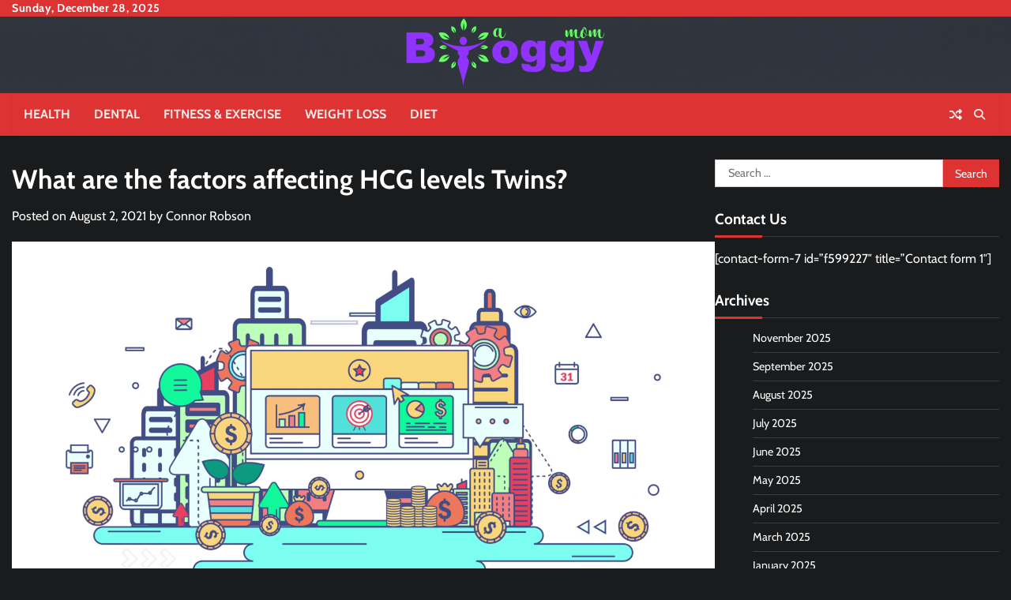

--- FILE ---
content_type: text/html; charset=UTF-8
request_url: https://www.abloggymom.com/what-are-the-factors-affecting-hcg-levels-twins/
body_size: 10971
content:
<!doctype html>
<html lang="en-US">
<head>
	<meta charset="UTF-8">
	<meta name="viewport" content="width=device-width, initial-scale=1">
	<link rel="profile" href="https://gmpg.org/xfn/11">
		<meta property="og:image" content="https://www.abloggymom.com/wp-content/uploads/2024/06/Tech3.png">

	<title>What are the factors affecting HCG levels Twins? &#8211; A Bloggy Mom</title>
<meta name='robots' content='max-image-preview:large' />
	<style>img:is([sizes="auto" i], [sizes^="auto," i]) { contain-intrinsic-size: 3000px 1500px }</style>
	<link rel="alternate" type="application/rss+xml" title="A Bloggy Mom &raquo; Feed" href="https://www.abloggymom.com/feed/" />
<link rel="alternate" type="application/rss+xml" title="A Bloggy Mom &raquo; Comments Feed" href="https://www.abloggymom.com/comments/feed/" />
<script>
window._wpemojiSettings = {"baseUrl":"https:\/\/s.w.org\/images\/core\/emoji\/16.0.1\/72x72\/","ext":".png","svgUrl":"https:\/\/s.w.org\/images\/core\/emoji\/16.0.1\/svg\/","svgExt":".svg","source":{"concatemoji":"https:\/\/www.abloggymom.com\/wp-includes\/js\/wp-emoji-release.min.js?ver=6.8.3"}};
/*! This file is auto-generated */
!function(s,n){var o,i,e;function c(e){try{var t={supportTests:e,timestamp:(new Date).valueOf()};sessionStorage.setItem(o,JSON.stringify(t))}catch(e){}}function p(e,t,n){e.clearRect(0,0,e.canvas.width,e.canvas.height),e.fillText(t,0,0);var t=new Uint32Array(e.getImageData(0,0,e.canvas.width,e.canvas.height).data),a=(e.clearRect(0,0,e.canvas.width,e.canvas.height),e.fillText(n,0,0),new Uint32Array(e.getImageData(0,0,e.canvas.width,e.canvas.height).data));return t.every(function(e,t){return e===a[t]})}function u(e,t){e.clearRect(0,0,e.canvas.width,e.canvas.height),e.fillText(t,0,0);for(var n=e.getImageData(16,16,1,1),a=0;a<n.data.length;a++)if(0!==n.data[a])return!1;return!0}function f(e,t,n,a){switch(t){case"flag":return n(e,"\ud83c\udff3\ufe0f\u200d\u26a7\ufe0f","\ud83c\udff3\ufe0f\u200b\u26a7\ufe0f")?!1:!n(e,"\ud83c\udde8\ud83c\uddf6","\ud83c\udde8\u200b\ud83c\uddf6")&&!n(e,"\ud83c\udff4\udb40\udc67\udb40\udc62\udb40\udc65\udb40\udc6e\udb40\udc67\udb40\udc7f","\ud83c\udff4\u200b\udb40\udc67\u200b\udb40\udc62\u200b\udb40\udc65\u200b\udb40\udc6e\u200b\udb40\udc67\u200b\udb40\udc7f");case"emoji":return!a(e,"\ud83e\udedf")}return!1}function g(e,t,n,a){var r="undefined"!=typeof WorkerGlobalScope&&self instanceof WorkerGlobalScope?new OffscreenCanvas(300,150):s.createElement("canvas"),o=r.getContext("2d",{willReadFrequently:!0}),i=(o.textBaseline="top",o.font="600 32px Arial",{});return e.forEach(function(e){i[e]=t(o,e,n,a)}),i}function t(e){var t=s.createElement("script");t.src=e,t.defer=!0,s.head.appendChild(t)}"undefined"!=typeof Promise&&(o="wpEmojiSettingsSupports",i=["flag","emoji"],n.supports={everything:!0,everythingExceptFlag:!0},e=new Promise(function(e){s.addEventListener("DOMContentLoaded",e,{once:!0})}),new Promise(function(t){var n=function(){try{var e=JSON.parse(sessionStorage.getItem(o));if("object"==typeof e&&"number"==typeof e.timestamp&&(new Date).valueOf()<e.timestamp+604800&&"object"==typeof e.supportTests)return e.supportTests}catch(e){}return null}();if(!n){if("undefined"!=typeof Worker&&"undefined"!=typeof OffscreenCanvas&&"undefined"!=typeof URL&&URL.createObjectURL&&"undefined"!=typeof Blob)try{var e="postMessage("+g.toString()+"("+[JSON.stringify(i),f.toString(),p.toString(),u.toString()].join(",")+"));",a=new Blob([e],{type:"text/javascript"}),r=new Worker(URL.createObjectURL(a),{name:"wpTestEmojiSupports"});return void(r.onmessage=function(e){c(n=e.data),r.terminate(),t(n)})}catch(e){}c(n=g(i,f,p,u))}t(n)}).then(function(e){for(var t in e)n.supports[t]=e[t],n.supports.everything=n.supports.everything&&n.supports[t],"flag"!==t&&(n.supports.everythingExceptFlag=n.supports.everythingExceptFlag&&n.supports[t]);n.supports.everythingExceptFlag=n.supports.everythingExceptFlag&&!n.supports.flag,n.DOMReady=!1,n.readyCallback=function(){n.DOMReady=!0}}).then(function(){return e}).then(function(){var e;n.supports.everything||(n.readyCallback(),(e=n.source||{}).concatemoji?t(e.concatemoji):e.wpemoji&&e.twemoji&&(t(e.twemoji),t(e.wpemoji)))}))}((window,document),window._wpemojiSettings);
</script>
<style id='wp-emoji-styles-inline-css'>

	img.wp-smiley, img.emoji {
		display: inline !important;
		border: none !important;
		box-shadow: none !important;
		height: 1em !important;
		width: 1em !important;
		margin: 0 0.07em !important;
		vertical-align: -0.1em !important;
		background: none !important;
		padding: 0 !important;
	}
</style>
<link rel='stylesheet' id='wp-block-library-css' href='https://www.abloggymom.com/wp-includes/css/dist/block-library/style.min.css?ver=6.8.3' media='all' />
<style id='wp-block-library-theme-inline-css'>
.wp-block-audio :where(figcaption){color:#555;font-size:13px;text-align:center}.is-dark-theme .wp-block-audio :where(figcaption){color:#ffffffa6}.wp-block-audio{margin:0 0 1em}.wp-block-code{border:1px solid #ccc;border-radius:4px;font-family:Menlo,Consolas,monaco,monospace;padding:.8em 1em}.wp-block-embed :where(figcaption){color:#555;font-size:13px;text-align:center}.is-dark-theme .wp-block-embed :where(figcaption){color:#ffffffa6}.wp-block-embed{margin:0 0 1em}.blocks-gallery-caption{color:#555;font-size:13px;text-align:center}.is-dark-theme .blocks-gallery-caption{color:#ffffffa6}:root :where(.wp-block-image figcaption){color:#555;font-size:13px;text-align:center}.is-dark-theme :root :where(.wp-block-image figcaption){color:#ffffffa6}.wp-block-image{margin:0 0 1em}.wp-block-pullquote{border-bottom:4px solid;border-top:4px solid;color:currentColor;margin-bottom:1.75em}.wp-block-pullquote cite,.wp-block-pullquote footer,.wp-block-pullquote__citation{color:currentColor;font-size:.8125em;font-style:normal;text-transform:uppercase}.wp-block-quote{border-left:.25em solid;margin:0 0 1.75em;padding-left:1em}.wp-block-quote cite,.wp-block-quote footer{color:currentColor;font-size:.8125em;font-style:normal;position:relative}.wp-block-quote:where(.has-text-align-right){border-left:none;border-right:.25em solid;padding-left:0;padding-right:1em}.wp-block-quote:where(.has-text-align-center){border:none;padding-left:0}.wp-block-quote.is-large,.wp-block-quote.is-style-large,.wp-block-quote:where(.is-style-plain){border:none}.wp-block-search .wp-block-search__label{font-weight:700}.wp-block-search__button{border:1px solid #ccc;padding:.375em .625em}:where(.wp-block-group.has-background){padding:1.25em 2.375em}.wp-block-separator.has-css-opacity{opacity:.4}.wp-block-separator{border:none;border-bottom:2px solid;margin-left:auto;margin-right:auto}.wp-block-separator.has-alpha-channel-opacity{opacity:1}.wp-block-separator:not(.is-style-wide):not(.is-style-dots){width:100px}.wp-block-separator.has-background:not(.is-style-dots){border-bottom:none;height:1px}.wp-block-separator.has-background:not(.is-style-wide):not(.is-style-dots){height:2px}.wp-block-table{margin:0 0 1em}.wp-block-table td,.wp-block-table th{word-break:normal}.wp-block-table :where(figcaption){color:#555;font-size:13px;text-align:center}.is-dark-theme .wp-block-table :where(figcaption){color:#ffffffa6}.wp-block-video :where(figcaption){color:#555;font-size:13px;text-align:center}.is-dark-theme .wp-block-video :where(figcaption){color:#ffffffa6}.wp-block-video{margin:0 0 1em}:root :where(.wp-block-template-part.has-background){margin-bottom:0;margin-top:0;padding:1.25em 2.375em}
</style>
<style id='classic-theme-styles-inline-css'>
/*! This file is auto-generated */
.wp-block-button__link{color:#fff;background-color:#32373c;border-radius:9999px;box-shadow:none;text-decoration:none;padding:calc(.667em + 2px) calc(1.333em + 2px);font-size:1.125em}.wp-block-file__button{background:#32373c;color:#fff;text-decoration:none}
</style>
<style id='global-styles-inline-css'>
:root{--wp--preset--aspect-ratio--square: 1;--wp--preset--aspect-ratio--4-3: 4/3;--wp--preset--aspect-ratio--3-4: 3/4;--wp--preset--aspect-ratio--3-2: 3/2;--wp--preset--aspect-ratio--2-3: 2/3;--wp--preset--aspect-ratio--16-9: 16/9;--wp--preset--aspect-ratio--9-16: 9/16;--wp--preset--color--black: #000000;--wp--preset--color--cyan-bluish-gray: #abb8c3;--wp--preset--color--white: #ffffff;--wp--preset--color--pale-pink: #f78da7;--wp--preset--color--vivid-red: #cf2e2e;--wp--preset--color--luminous-vivid-orange: #ff6900;--wp--preset--color--luminous-vivid-amber: #fcb900;--wp--preset--color--light-green-cyan: #7bdcb5;--wp--preset--color--vivid-green-cyan: #00d084;--wp--preset--color--pale-cyan-blue: #8ed1fc;--wp--preset--color--vivid-cyan-blue: #0693e3;--wp--preset--color--vivid-purple: #9b51e0;--wp--preset--gradient--vivid-cyan-blue-to-vivid-purple: linear-gradient(135deg,rgba(6,147,227,1) 0%,rgb(155,81,224) 100%);--wp--preset--gradient--light-green-cyan-to-vivid-green-cyan: linear-gradient(135deg,rgb(122,220,180) 0%,rgb(0,208,130) 100%);--wp--preset--gradient--luminous-vivid-amber-to-luminous-vivid-orange: linear-gradient(135deg,rgba(252,185,0,1) 0%,rgba(255,105,0,1) 100%);--wp--preset--gradient--luminous-vivid-orange-to-vivid-red: linear-gradient(135deg,rgba(255,105,0,1) 0%,rgb(207,46,46) 100%);--wp--preset--gradient--very-light-gray-to-cyan-bluish-gray: linear-gradient(135deg,rgb(238,238,238) 0%,rgb(169,184,195) 100%);--wp--preset--gradient--cool-to-warm-spectrum: linear-gradient(135deg,rgb(74,234,220) 0%,rgb(151,120,209) 20%,rgb(207,42,186) 40%,rgb(238,44,130) 60%,rgb(251,105,98) 80%,rgb(254,248,76) 100%);--wp--preset--gradient--blush-light-purple: linear-gradient(135deg,rgb(255,206,236) 0%,rgb(152,150,240) 100%);--wp--preset--gradient--blush-bordeaux: linear-gradient(135deg,rgb(254,205,165) 0%,rgb(254,45,45) 50%,rgb(107,0,62) 100%);--wp--preset--gradient--luminous-dusk: linear-gradient(135deg,rgb(255,203,112) 0%,rgb(199,81,192) 50%,rgb(65,88,208) 100%);--wp--preset--gradient--pale-ocean: linear-gradient(135deg,rgb(255,245,203) 0%,rgb(182,227,212) 50%,rgb(51,167,181) 100%);--wp--preset--gradient--electric-grass: linear-gradient(135deg,rgb(202,248,128) 0%,rgb(113,206,126) 100%);--wp--preset--gradient--midnight: linear-gradient(135deg,rgb(2,3,129) 0%,rgb(40,116,252) 100%);--wp--preset--font-size--small: 12px;--wp--preset--font-size--medium: 20px;--wp--preset--font-size--large: 36px;--wp--preset--font-size--x-large: 42px;--wp--preset--font-size--regular: 16px;--wp--preset--font-size--larger: 36px;--wp--preset--font-size--huge: 48px;--wp--preset--spacing--20: 0.44rem;--wp--preset--spacing--30: 0.67rem;--wp--preset--spacing--40: 1rem;--wp--preset--spacing--50: 1.5rem;--wp--preset--spacing--60: 2.25rem;--wp--preset--spacing--70: 3.38rem;--wp--preset--spacing--80: 5.06rem;--wp--preset--shadow--natural: 6px 6px 9px rgba(0, 0, 0, 0.2);--wp--preset--shadow--deep: 12px 12px 50px rgba(0, 0, 0, 0.4);--wp--preset--shadow--sharp: 6px 6px 0px rgba(0, 0, 0, 0.2);--wp--preset--shadow--outlined: 6px 6px 0px -3px rgba(255, 255, 255, 1), 6px 6px rgba(0, 0, 0, 1);--wp--preset--shadow--crisp: 6px 6px 0px rgba(0, 0, 0, 1);}:where(.is-layout-flex){gap: 0.5em;}:where(.is-layout-grid){gap: 0.5em;}body .is-layout-flex{display: flex;}.is-layout-flex{flex-wrap: wrap;align-items: center;}.is-layout-flex > :is(*, div){margin: 0;}body .is-layout-grid{display: grid;}.is-layout-grid > :is(*, div){margin: 0;}:where(.wp-block-columns.is-layout-flex){gap: 2em;}:where(.wp-block-columns.is-layout-grid){gap: 2em;}:where(.wp-block-post-template.is-layout-flex){gap: 1.25em;}:where(.wp-block-post-template.is-layout-grid){gap: 1.25em;}.has-black-color{color: var(--wp--preset--color--black) !important;}.has-cyan-bluish-gray-color{color: var(--wp--preset--color--cyan-bluish-gray) !important;}.has-white-color{color: var(--wp--preset--color--white) !important;}.has-pale-pink-color{color: var(--wp--preset--color--pale-pink) !important;}.has-vivid-red-color{color: var(--wp--preset--color--vivid-red) !important;}.has-luminous-vivid-orange-color{color: var(--wp--preset--color--luminous-vivid-orange) !important;}.has-luminous-vivid-amber-color{color: var(--wp--preset--color--luminous-vivid-amber) !important;}.has-light-green-cyan-color{color: var(--wp--preset--color--light-green-cyan) !important;}.has-vivid-green-cyan-color{color: var(--wp--preset--color--vivid-green-cyan) !important;}.has-pale-cyan-blue-color{color: var(--wp--preset--color--pale-cyan-blue) !important;}.has-vivid-cyan-blue-color{color: var(--wp--preset--color--vivid-cyan-blue) !important;}.has-vivid-purple-color{color: var(--wp--preset--color--vivid-purple) !important;}.has-black-background-color{background-color: var(--wp--preset--color--black) !important;}.has-cyan-bluish-gray-background-color{background-color: var(--wp--preset--color--cyan-bluish-gray) !important;}.has-white-background-color{background-color: var(--wp--preset--color--white) !important;}.has-pale-pink-background-color{background-color: var(--wp--preset--color--pale-pink) !important;}.has-vivid-red-background-color{background-color: var(--wp--preset--color--vivid-red) !important;}.has-luminous-vivid-orange-background-color{background-color: var(--wp--preset--color--luminous-vivid-orange) !important;}.has-luminous-vivid-amber-background-color{background-color: var(--wp--preset--color--luminous-vivid-amber) !important;}.has-light-green-cyan-background-color{background-color: var(--wp--preset--color--light-green-cyan) !important;}.has-vivid-green-cyan-background-color{background-color: var(--wp--preset--color--vivid-green-cyan) !important;}.has-pale-cyan-blue-background-color{background-color: var(--wp--preset--color--pale-cyan-blue) !important;}.has-vivid-cyan-blue-background-color{background-color: var(--wp--preset--color--vivid-cyan-blue) !important;}.has-vivid-purple-background-color{background-color: var(--wp--preset--color--vivid-purple) !important;}.has-black-border-color{border-color: var(--wp--preset--color--black) !important;}.has-cyan-bluish-gray-border-color{border-color: var(--wp--preset--color--cyan-bluish-gray) !important;}.has-white-border-color{border-color: var(--wp--preset--color--white) !important;}.has-pale-pink-border-color{border-color: var(--wp--preset--color--pale-pink) !important;}.has-vivid-red-border-color{border-color: var(--wp--preset--color--vivid-red) !important;}.has-luminous-vivid-orange-border-color{border-color: var(--wp--preset--color--luminous-vivid-orange) !important;}.has-luminous-vivid-amber-border-color{border-color: var(--wp--preset--color--luminous-vivid-amber) !important;}.has-light-green-cyan-border-color{border-color: var(--wp--preset--color--light-green-cyan) !important;}.has-vivid-green-cyan-border-color{border-color: var(--wp--preset--color--vivid-green-cyan) !important;}.has-pale-cyan-blue-border-color{border-color: var(--wp--preset--color--pale-cyan-blue) !important;}.has-vivid-cyan-blue-border-color{border-color: var(--wp--preset--color--vivid-cyan-blue) !important;}.has-vivid-purple-border-color{border-color: var(--wp--preset--color--vivid-purple) !important;}.has-vivid-cyan-blue-to-vivid-purple-gradient-background{background: var(--wp--preset--gradient--vivid-cyan-blue-to-vivid-purple) !important;}.has-light-green-cyan-to-vivid-green-cyan-gradient-background{background: var(--wp--preset--gradient--light-green-cyan-to-vivid-green-cyan) !important;}.has-luminous-vivid-amber-to-luminous-vivid-orange-gradient-background{background: var(--wp--preset--gradient--luminous-vivid-amber-to-luminous-vivid-orange) !important;}.has-luminous-vivid-orange-to-vivid-red-gradient-background{background: var(--wp--preset--gradient--luminous-vivid-orange-to-vivid-red) !important;}.has-very-light-gray-to-cyan-bluish-gray-gradient-background{background: var(--wp--preset--gradient--very-light-gray-to-cyan-bluish-gray) !important;}.has-cool-to-warm-spectrum-gradient-background{background: var(--wp--preset--gradient--cool-to-warm-spectrum) !important;}.has-blush-light-purple-gradient-background{background: var(--wp--preset--gradient--blush-light-purple) !important;}.has-blush-bordeaux-gradient-background{background: var(--wp--preset--gradient--blush-bordeaux) !important;}.has-luminous-dusk-gradient-background{background: var(--wp--preset--gradient--luminous-dusk) !important;}.has-pale-ocean-gradient-background{background: var(--wp--preset--gradient--pale-ocean) !important;}.has-electric-grass-gradient-background{background: var(--wp--preset--gradient--electric-grass) !important;}.has-midnight-gradient-background{background: var(--wp--preset--gradient--midnight) !important;}.has-small-font-size{font-size: var(--wp--preset--font-size--small) !important;}.has-medium-font-size{font-size: var(--wp--preset--font-size--medium) !important;}.has-large-font-size{font-size: var(--wp--preset--font-size--large) !important;}.has-x-large-font-size{font-size: var(--wp--preset--font-size--x-large) !important;}
:where(.wp-block-post-template.is-layout-flex){gap: 1.25em;}:where(.wp-block-post-template.is-layout-grid){gap: 1.25em;}
:where(.wp-block-columns.is-layout-flex){gap: 2em;}:where(.wp-block-columns.is-layout-grid){gap: 2em;}
:root :where(.wp-block-pullquote){font-size: 1.5em;line-height: 1.6;}
</style>
<link rel='stylesheet' id='random-news-fonts-css' href='https://www.abloggymom.com/wp-content/fonts/1edafc42445c18b0a3898c6e9c02dd93.css' media='all' />
<link rel='stylesheet' id='random-news-slick-style-css' href='https://www.abloggymom.com/wp-content/themes/random-news/assets/css/slick.min.css?ver=1.8.0' media='all' />
<link rel='stylesheet' id='random-news-fontawesome-style-css' href='https://www.abloggymom.com/wp-content/themes/random-news/assets/css/fontawesome.min.css?ver=6.4.2' media='all' />
<link rel='stylesheet' id='random-news-blocks-style-css' href='https://www.abloggymom.com/wp-content/themes/random-news/assets/css/blocks.min.css?ver=6.8.3' media='all' />
<link rel='stylesheet' id='random-news-style-css' href='https://www.abloggymom.com/wp-content/themes/random-news/style.css?ver=1.0.5' media='all' />
<link rel='stylesheet' id='reality-news-style-css' href='https://www.abloggymom.com/wp-content/themes/reality-news/style.css?ver=1.0.2' media='all' />
<link rel='stylesheet' id='random-news-endless-river-style-css' href='https://www.abloggymom.com/wp-content/themes/random-news/assets/css/endless-river.min.css?ver=1.8.0' media='all' />
<script src="https://www.abloggymom.com/wp-includes/js/jquery/jquery.min.js?ver=3.7.1" id="jquery-core-js"></script>
<script src="https://www.abloggymom.com/wp-includes/js/jquery/jquery-migrate.min.js?ver=3.4.1" id="jquery-migrate-js"></script>
<link rel="https://api.w.org/" href="https://www.abloggymom.com/wp-json/" /><link rel="alternate" title="JSON" type="application/json" href="https://www.abloggymom.com/wp-json/wp/v2/posts/1191" /><link rel="EditURI" type="application/rsd+xml" title="RSD" href="https://www.abloggymom.com/xmlrpc.php?rsd" />
<meta name="generator" content="WordPress 6.8.3" />
<link rel="canonical" href="https://www.abloggymom.com/what-are-the-factors-affecting-hcg-levels-twins/" />
<link rel='shortlink' href='https://www.abloggymom.com/?p=1191' />
<link rel="alternate" title="oEmbed (JSON)" type="application/json+oembed" href="https://www.abloggymom.com/wp-json/oembed/1.0/embed?url=https%3A%2F%2Fwww.abloggymom.com%2Fwhat-are-the-factors-affecting-hcg-levels-twins%2F" />
<link rel="alternate" title="oEmbed (XML)" type="text/xml+oembed" href="https://www.abloggymom.com/wp-json/oembed/1.0/embed?url=https%3A%2F%2Fwww.abloggymom.com%2Fwhat-are-the-factors-affecting-hcg-levels-twins%2F&#038;format=xml" />
	<style type="text/css">

		/* Site title */
		.site-title a{
			color: #ffffff;
		}
		/* End Site title */

	</style>
	
<style type="text/css" id="breadcrumb-trail-css">.trail-items li:not(:last-child):after {content: "/";}</style>
	<style type="text/css">

		/* Site title and tagline color css */
		.site-title a{
			color: #ffffff;
		}
		.site-description {
			color: #404040;
		}
		/* End Site title and tagline color css */

		/*Typography CSS*/

		
		
		
		
	/*End Typography CSS*/

</style>

	<link rel="icon" href="https://www.abloggymom.com/wp-content/uploads/2024/06/A-Bloggy-Mom-Favicon-150x150.png" sizes="32x32" />
<link rel="icon" href="https://www.abloggymom.com/wp-content/uploads/2024/06/A-Bloggy-Mom-Favicon.png" sizes="192x192" />
<link rel="apple-touch-icon" href="https://www.abloggymom.com/wp-content/uploads/2024/06/A-Bloggy-Mom-Favicon.png" />
<meta name="msapplication-TileImage" content="https://www.abloggymom.com/wp-content/uploads/2024/06/A-Bloggy-Mom-Favicon.png" />
</head>

<body class="wp-singular post-template-default single single-post postid-1191 single-format-standard wp-custom-logo wp-embed-responsive wp-theme-random-news wp-child-theme-reality-news dark-mode light-mode section-header-1 right-sidebar">
		<div id="page" class="site">
		<a class="skip-link screen-reader-text" href="#primary-content">Skip to content</a>

		<div id="loader">
			<div class="loader-container">
				<div id="preloader">
					<div class="pre-loader-7"></div>
				</div>
			</div>
		</div><!-- #loader -->

		<header id="masthead" class="site-header">
							<div class="top-header">
					<div class="theme-wrapper">
						<div class="top-header-wrap">
							<div class="left-side">
								<div class="top-info">
									Sunday, December 28, 2025								</div>
							</div>

							<div class="right-side">
								<div class="social-icons">
																	</div>
							</div>
						</div>
					</div>
				</div>
						<div class="middle-header adore-header-image" style="background-image: url('https://www.abloggymom.com/wp-content/uploads/2024/04/cropped-image-2.png')">
				<div class="theme-wrapper">

					
					<div class="middle-header-wrap no-advertisement_image">

						<div class="site-branding">
															<div class="site-logo">
									<a href="https://www.abloggymom.com/" class="custom-logo-link" rel="home"><img width="300" height="90" src="https://www.abloggymom.com/wp-content/uploads/2024/06/A-Bloggy-Mom-e1717572946699.png" class="custom-logo" alt="A Bloggy Mom" decoding="async" /></a>								</div>
														</div><!-- .site-branding -->

						
					</div>
				</div>
			</div>
			<div class="header-outer-wrapper">
				<div class="adore-header">
					<div class="theme-wrapper">
						<div class="header-wrapper">

							<div class="header-nav-search">
								<div class="header-navigation">
									<nav id="site-navigation" class="main-navigation">
										<button class="menu-toggle" aria-controls="primary-menu" aria-expanded="false">
											<span></span>
											<span></span>
											<span></span>
										</button>
										<div class="menu-home-container"><ul id="primary-menu" class="menu"><li id="menu-item-1650" class="menu-item menu-item-type-taxonomy menu-item-object-category menu-item-1650"><a href="https://www.abloggymom.com/category/health/">Health</a></li>
<li id="menu-item-1651" class="menu-item menu-item-type-taxonomy menu-item-object-category menu-item-1651"><a href="https://www.abloggymom.com/category/dental/">Dental</a></li>
<li id="menu-item-1652" class="menu-item menu-item-type-taxonomy menu-item-object-category menu-item-1652"><a href="https://www.abloggymom.com/category/fitness-exercise/">Fitness &amp; Exercise</a></li>
<li id="menu-item-1653" class="menu-item menu-item-type-taxonomy menu-item-object-category menu-item-1653"><a href="https://www.abloggymom.com/category/weight-loss/">Weight Loss</a></li>
<li id="menu-item-1654" class="menu-item menu-item-type-taxonomy menu-item-object-category menu-item-1654"><a href="https://www.abloggymom.com/category/diet/">Diet</a></li>
</ul></div>									</nav><!-- #site-navigation -->
								</div>

								<div class="header-end">
																			<div class="display-random-post">
																								<a href="https://www.abloggymom.com/debunking-4-common-myths-about-chiropractic-care/" title="View Random Post">
														<i class="fas fa-random"></i>
													</a>
																							</div>
																		<div class="navigation-search">
										<div class="navigation-search-wrap">
											<a href="#" title="Search" class="navigation-search-icon">
												<i class="fa fa-search"></i>
											</a>
											<div class="navigation-search-form">
												<form role="search" method="get" class="search-form" action="https://www.abloggymom.com/">
				<label>
					<span class="screen-reader-text">Search for:</span>
					<input type="search" class="search-field" placeholder="Search &hellip;" value="" name="s" />
				</label>
				<input type="submit" class="search-submit" value="Search" />
			</form>											</div>
										</div>
									</div>
								</div>
							</div>
						</div>
					</div>
				</div>
			</div>
		</header><!-- #masthead -->

		<div id="primary-content" class="primary-content">

			
				<div id="content" class="site-content theme-wrapper">
					<div class="theme-wrap">

					
<main id="primary" class="site-main">

	
<article id="post-1191" class="post-1191 post type-post status-publish format-standard has-post-thumbnail hentry category-pregnancy">
			<header class="entry-header">
			<h1 class="entry-title">What are the factors affecting HCG levels Twins?</h1>		</header><!-- .entry-header -->
					<div class="entry-meta">
				<span class="posted-on">Posted on <a href="https://www.abloggymom.com/what-are-the-factors-affecting-hcg-levels-twins/" rel="bookmark"><time class="entry-date published updated" datetime="2021-08-02T17:28:56+00:00">August 2, 2021</time></a></span><span class="byline"> by <span class="author vcard"><a class="url fn n" href="https://www.abloggymom.com/author/admin/">Connor Robson</a></span></span>			</div><!-- .entry-meta -->
				
	
		<div class="post-thumbnail">
			<img width="1920" height="1080" src="https://www.abloggymom.com/wp-content/uploads/2024/06/Tech3.png" class="attachment-post-thumbnail size-post-thumbnail wp-post-image" alt="" decoding="async" fetchpriority="high" srcset="https://www.abloggymom.com/wp-content/uploads/2024/06/Tech3.png 1920w, https://www.abloggymom.com/wp-content/uploads/2024/06/Tech3-300x169.png 300w, https://www.abloggymom.com/wp-content/uploads/2024/06/Tech3-1024x576.png 1024w, https://www.abloggymom.com/wp-content/uploads/2024/06/Tech3-768x432.png 768w, https://www.abloggymom.com/wp-content/uploads/2024/06/Tech3-1536x864.png 1536w" sizes="(max-width: 1920px) 100vw, 1920px" />		</div><!-- .post-thumbnail -->

		
	<div class="entry-content">
		<p style="text-align: justify;">hCG is the hormone that helps healthcare professionals determine pregnancy and with further investigations can be indicative as  for multiple pregnancies in a women.</p>
<p style="text-align: justify;">
<p style="text-align: justify;">Multiple factors control the hCG readings and rise of hCG in a woman. Knowing these factors help address the underlying issues, if any. <a href="https://parentingnmore.com/hcg-levels-twins-vs-singleton/"><strong>hCG levels for twins</strong></a> show a steep rise as compared to single pregnancy.</p>
<p style="text-align: justify;">
<p style="text-align: justify;">However<strong><em> hCG levels </em></strong>do not always rise due to a pregnancy. Various other changes can take place in the body and are responsible for the increase in hCG levels.</p>
<p style="text-align: justify;">
<p style="text-align: justify;">One of the ways the doctor understands whether you are pregnant with twins or multiples is though monitoring the <strong><em>hCG levels </em></strong>through beta-hCG blood tests.   The results of hCG with twins is very different from that of a singleton. A single baby&#8217;s hCG level chart will show less hCG hormone compared to the <strong><em>hCG levels twins chart. </em></strong></p>
<p style="text-align: justify;">
<p style="text-align: justify;">Let us have a look at the factors responsible for the change in hCG levels.</p>
<p style="text-align: justify;">
<h2 style="text-align: justify;">Factors affecting hCG levels twins</h2>
<p style="text-align: justify;">
<h3 style="text-align: justify;">Cancer</h3>
<p style="text-align: justify;">
<p style="text-align: justify;">A rise in hCG readings does not always translate to a twin pregnancy. It can also mean that the individual has cancer.</p>
<p style="text-align: justify;">
<p style="text-align: justify;">hCG levels can increase due to cervical cancer, cancer in the stomach, large intestines, liver, lungs, or pancreas.</p>
<p style="text-align: justify;">
<h3 style="text-align: justify;">Infertility treatment</h3>
<p style="text-align: justify;">
<p style="text-align: justify;">hCG hormones are injected into women who are dealing with infertility to increase their chances of getting pregnant.</p>
<p style="text-align: justify;">
<p style="text-align: justify;">Such hormonal injections increase the hCG levels in the individual&#8217;s body. However, this does not mean that the individual is pregnant. This means that their body is being prepared for a pregnancy with the help of the hormone.</p>
<p style="text-align: justify;">
<h3 style="text-align: justify;">Genetic defect</h3>
<p style="text-align: justify;">
<p style="text-align: justify;">Sometimes high levels of hCG are a result of genetic complications during pregnancy.</p>
<p style="text-align: justify;">
<p style="text-align: justify;">Extremely high hCG levels during pregnancy can translate to the baby having Down syndrome. Down syndrome is when a baby is born with three copies of chromosomes instead of two.</p>
<p style="text-align: justify;">
<p style="text-align: justify;">A molar pregnancy can also cause high hCG levels. In a molar pregnancy, the placenta overdevelops into an abnormal mass of cells. Fetus die in such cases, and often it goes undetected if not under regular supervision by a health care professional.</p>
<p style="text-align: justify;">
<h3 style="text-align: justify;">Influential determinants</h3>
<p style="text-align: justify;">
<p style="text-align: justify;">Going for a pregnancy test too early in the pregnancy or doing the pregnancy test in the second half of the day can produce improper results.</p>
<p style="text-align: justify;">
<p style="text-align: justify;">The most accurate hCG levels can be done by testing the urine in the first half of the day, preferably first thing in the morning .</p>
<p style="text-align: justify;">
<p style="text-align: justify;">
<p style="text-align: justify;"><strong> </strong></p>
<h3 style="text-align: justify;">Other genetic defects</h3>
<p style="text-align: justify;">
<p style="text-align: justify;">The individual can test for low levels of hCG owing to genetic drawbacks in the body.</p>
<p style="text-align: justify;">
<p style="text-align: justify;">This can lead to ectopic pregnancies or miscarriages. This can lead to the termination of the pregnancy.</p>
<p style="text-align: justify;">
<h3 style="text-align: justify;">Multiple pregnancies</h3>
<p style="text-align: justify;">
<p style="text-align: justify;">All mothers have hCG reading rates. However, the hCG levels of twins can be more than a single baby&#8217;s reading if the mother is carrying twins, triplets, or even quadruplets. This drastically increases the hCG level reading of the individual.</p>
<p style="text-align: justify;">
<h2 style="text-align: justify;">Final thoughts</h2>
<p style="text-align: justify;">
<p style="text-align: justify;"><strong>hCG levels </strong>have several factors that influence its readings, as is evident from our revelations above. hCG levels twins are higher than that of a single child. Doctor may also recommend ultra sound as a part of further investigations.</p>
<p style="text-align: justify;">
<p style="text-align: justify;">Your doctor is the best person to tell you why your hCG reading is high and at what time of the day you should test it for accurate results.</p>
	</div><!-- .entry-content -->
	<footer class="entry-footer">
		<span class="cat-links">Posted in <a href="https://www.abloggymom.com/category/pregnancy/" rel="category tag">Pregnancy</a></span>	</footer><!-- .entry-footer -->
</article><!-- #post-1191 -->

	<nav class="navigation post-navigation" aria-label="Posts">
		<h2 class="screen-reader-text">Post navigation</h2>
		<div class="nav-links"><div class="nav-previous"><a href="https://www.abloggymom.com/how-does-herpesyl-help/" rel="prev"><span class="nav-subtitle">Previous:</span> <span class="nav-title">How Does Herpesyl Help?</span></a></div><div class="nav-next"><a href="https://www.abloggymom.com/7-tips-to-host-a-business-brunch-meeting-with-confidence-style-and-good-food/" rel="next"><span class="nav-subtitle">Next:</span> <span class="nav-title">7 Tips To Host a Business Brunch Meeting With Confidence, Style, and Good Food</span></a></div></div>
	</nav>					<div class="related-posts">
						<h2>Related Posts</h2>
						<div class="theme-archive-layout grid-layout grid-column-3">
															<article id="post-892" class="post-892 post type-post status-publish format-standard has-post-thumbnail hentry category-pregnancy">
									<div class="post-item post-grid">
										<div class="post-item-image">
											
		<div class="post-thumbnail">
			<img width="2560" height="1709" src="https://www.abloggymom.com/wp-content/uploads/2023/07/pexels-chokniti-khongchum-2280551-scaled.jpg" class="attachment-post-thumbnail size-post-thumbnail wp-post-image" alt="" decoding="async" srcset="https://www.abloggymom.com/wp-content/uploads/2023/07/pexels-chokniti-khongchum-2280551-scaled.jpg 2560w, https://www.abloggymom.com/wp-content/uploads/2023/07/pexels-chokniti-khongchum-2280551-300x200.jpg 300w, https://www.abloggymom.com/wp-content/uploads/2023/07/pexels-chokniti-khongchum-2280551-1024x684.jpg 1024w, https://www.abloggymom.com/wp-content/uploads/2023/07/pexels-chokniti-khongchum-2280551-768x513.jpg 768w, https://www.abloggymom.com/wp-content/uploads/2023/07/pexels-chokniti-khongchum-2280551-1536x1025.jpg 1536w, https://www.abloggymom.com/wp-content/uploads/2023/07/pexels-chokniti-khongchum-2280551-2048x1367.jpg 2048w, https://www.abloggymom.com/wp-content/uploads/2023/07/pexels-chokniti-khongchum-2280551-600x400.jpg 600w" sizes="(max-width: 2560px) 100vw, 2560px" />		</div><!-- .post-thumbnail -->

												</div>
										<div class="post-item-content">
											<div class="entry-cat no-bg">
												<ul class="post-categories">
	<li><a href="https://www.abloggymom.com/category/pregnancy/" rel="category tag">Pregnancy</a></li></ul>											</div>
											<h2 class="entry-title"><a href="https://www.abloggymom.com/an-intro-to-using-yoni-eggs/" rel="bookmark">An intro to using yoni eggs</a></h2>											<ul class="entry-meta">
												<li class="post-author"> <a href="https://www.abloggymom.com/author/admin/">Connor Robson</a></li>
												<li class="post-date"> <span class="far fa-calendar-alt"></span>November 2, 2020</li>
												<li class="post-comment"> <span class="far fa-comment"></span>0</li>
											</ul>
											<div class="post-content">
												<p>When you are ready to make a change to your intimacy in bed or simply your personal health, you can take a look at Yoni [&hellip;]</p>
											</div><!-- post-content -->
										</div>
									</div>
								</article>
														</div>
					</div>
					
	</main><!-- #main -->

	
<aside id="secondary" class="widget-area">
	<section id="search-3" class="widget widget_search"><form role="search" method="get" class="search-form" action="https://www.abloggymom.com/">
				<label>
					<span class="screen-reader-text">Search for:</span>
					<input type="search" class="search-field" placeholder="Search &hellip;" value="" name="s" />
				</label>
				<input type="submit" class="search-submit" value="Search" />
			</form></section><section id="text-4" class="widget widget_text"><h2 class="widget-title">Contact Us</h2>			<div class="textwidget"><p>[contact-form-7 id=&#8221;f599227&#8243; title=&#8221;Contact form 1&#8243;]</p>
</div>
		</section><section id="archives-3" class="widget widget_archive"><h2 class="widget-title">Archives</h2>
			<ul>
					<li><a href='https://www.abloggymom.com/2025/11/'>November 2025</a></li>
	<li><a href='https://www.abloggymom.com/2025/09/'>September 2025</a></li>
	<li><a href='https://www.abloggymom.com/2025/08/'>August 2025</a></li>
	<li><a href='https://www.abloggymom.com/2025/07/'>July 2025</a></li>
	<li><a href='https://www.abloggymom.com/2025/06/'>June 2025</a></li>
	<li><a href='https://www.abloggymom.com/2025/05/'>May 2025</a></li>
	<li><a href='https://www.abloggymom.com/2025/04/'>April 2025</a></li>
	<li><a href='https://www.abloggymom.com/2025/03/'>March 2025</a></li>
	<li><a href='https://www.abloggymom.com/2025/01/'>January 2025</a></li>
	<li><a href='https://www.abloggymom.com/2024/12/'>December 2024</a></li>
	<li><a href='https://www.abloggymom.com/2024/08/'>August 2024</a></li>
	<li><a href='https://www.abloggymom.com/2024/07/'>July 2024</a></li>
	<li><a href='https://www.abloggymom.com/2024/06/'>June 2024</a></li>
	<li><a href='https://www.abloggymom.com/2024/05/'>May 2024</a></li>
	<li><a href='https://www.abloggymom.com/2024/04/'>April 2024</a></li>
	<li><a href='https://www.abloggymom.com/2024/03/'>March 2024</a></li>
	<li><a href='https://www.abloggymom.com/2024/02/'>February 2024</a></li>
	<li><a href='https://www.abloggymom.com/2023/12/'>December 2023</a></li>
	<li><a href='https://www.abloggymom.com/2023/11/'>November 2023</a></li>
	<li><a href='https://www.abloggymom.com/2023/10/'>October 2023</a></li>
	<li><a href='https://www.abloggymom.com/2023/08/'>August 2023</a></li>
	<li><a href='https://www.abloggymom.com/2023/07/'>July 2023</a></li>
	<li><a href='https://www.abloggymom.com/2023/06/'>June 2023</a></li>
	<li><a href='https://www.abloggymom.com/2023/03/'>March 2023</a></li>
	<li><a href='https://www.abloggymom.com/2022/12/'>December 2022</a></li>
	<li><a href='https://www.abloggymom.com/2022/11/'>November 2022</a></li>
	<li><a href='https://www.abloggymom.com/2022/10/'>October 2022</a></li>
	<li><a href='https://www.abloggymom.com/2022/09/'>September 2022</a></li>
	<li><a href='https://www.abloggymom.com/2022/08/'>August 2022</a></li>
	<li><a href='https://www.abloggymom.com/2022/06/'>June 2022</a></li>
	<li><a href='https://www.abloggymom.com/2022/05/'>May 2022</a></li>
	<li><a href='https://www.abloggymom.com/2022/04/'>April 2022</a></li>
	<li><a href='https://www.abloggymom.com/2022/03/'>March 2022</a></li>
	<li><a href='https://www.abloggymom.com/2022/02/'>February 2022</a></li>
	<li><a href='https://www.abloggymom.com/2022/01/'>January 2022</a></li>
	<li><a href='https://www.abloggymom.com/2021/12/'>December 2021</a></li>
	<li><a href='https://www.abloggymom.com/2021/11/'>November 2021</a></li>
	<li><a href='https://www.abloggymom.com/2021/10/'>October 2021</a></li>
	<li><a href='https://www.abloggymom.com/2021/09/'>September 2021</a></li>
	<li><a href='https://www.abloggymom.com/2021/08/'>August 2021</a></li>
	<li><a href='https://www.abloggymom.com/2021/07/'>July 2021</a></li>
	<li><a href='https://www.abloggymom.com/2021/06/'>June 2021</a></li>
	<li><a href='https://www.abloggymom.com/2021/05/'>May 2021</a></li>
	<li><a href='https://www.abloggymom.com/2021/04/'>April 2021</a></li>
	<li><a href='https://www.abloggymom.com/2021/03/'>March 2021</a></li>
	<li><a href='https://www.abloggymom.com/2021/02/'>February 2021</a></li>
	<li><a href='https://www.abloggymom.com/2021/01/'>January 2021</a></li>
	<li><a href='https://www.abloggymom.com/2020/12/'>December 2020</a></li>
	<li><a href='https://www.abloggymom.com/2020/11/'>November 2020</a></li>
	<li><a href='https://www.abloggymom.com/2020/10/'>October 2020</a></li>
	<li><a href='https://www.abloggymom.com/2020/09/'>September 2020</a></li>
	<li><a href='https://www.abloggymom.com/2020/08/'>August 2020</a></li>
	<li><a href='https://www.abloggymom.com/2020/07/'>July 2020</a></li>
	<li><a href='https://www.abloggymom.com/2020/06/'>June 2020</a></li>
	<li><a href='https://www.abloggymom.com/2020/05/'>May 2020</a></li>
	<li><a href='https://www.abloggymom.com/2020/04/'>April 2020</a></li>
	<li><a href='https://www.abloggymom.com/2020/03/'>March 2020</a></li>
	<li><a href='https://www.abloggymom.com/2020/02/'>February 2020</a></li>
	<li><a href='https://www.abloggymom.com/2020/01/'>January 2020</a></li>
	<li><a href='https://www.abloggymom.com/2019/12/'>December 2019</a></li>
	<li><a href='https://www.abloggymom.com/2019/11/'>November 2019</a></li>
	<li><a href='https://www.abloggymom.com/2019/10/'>October 2019</a></li>
	<li><a href='https://www.abloggymom.com/2019/09/'>September 2019</a></li>
	<li><a href='https://www.abloggymom.com/2019/08/'>August 2019</a></li>
	<li><a href='https://www.abloggymom.com/2019/07/'>July 2019</a></li>
	<li><a href='https://www.abloggymom.com/2019/06/'>June 2019</a></li>
			</ul>

			</section><section id="categories-3" class="widget widget_categories"><h2 class="widget-title">Categories</h2>
			<ul>
					<li class="cat-item cat-item-2"><a href="https://www.abloggymom.com/category/beauty-style/">Beauty &amp; Style</a>
</li>
	<li class="cat-item cat-item-28"><a href="https://www.abloggymom.com/category/business/">Business</a>
</li>
	<li class="cat-item cat-item-31"><a href="https://www.abloggymom.com/category/casino/">Casino</a>
</li>
	<li class="cat-item cat-item-3"><a href="https://www.abloggymom.com/category/dental/">Dental</a>
</li>
	<li class="cat-item cat-item-4"><a href="https://www.abloggymom.com/category/diet/">Diet</a>
</li>
	<li class="cat-item cat-item-33"><a href="https://www.abloggymom.com/category/education/">Education</a>
</li>
	<li class="cat-item cat-item-5"><a href="https://www.abloggymom.com/category/fitness-exercise/">Fitness &amp; Exercise</a>
</li>
	<li class="cat-item cat-item-6"><a href="https://www.abloggymom.com/category/food-recipe/">Food &amp; Recipe</a>
</li>
	<li class="cat-item cat-item-29"><a href="https://www.abloggymom.com/category/game/">Game</a>
</li>
	<li class="cat-item cat-item-27"><a href="https://www.abloggymom.com/category/hair-treatment/">Hair Treatment</a>
</li>
	<li class="cat-item cat-item-7"><a href="https://www.abloggymom.com/category/health/">Health</a>
</li>
	<li class="cat-item cat-item-32"><a href="https://www.abloggymom.com/category/health-drinks/">Health Drinks</a>
</li>
	<li class="cat-item cat-item-57"><a href="https://www.abloggymom.com/category/law/">law</a>
</li>
	<li class="cat-item cat-item-1"><a href="https://www.abloggymom.com/category/news/">News</a>
</li>
	<li class="cat-item cat-item-25"><a href="https://www.abloggymom.com/category/plastic-surgery/">Plastic Surgery</a>
</li>
	<li class="cat-item cat-item-9"><a href="https://www.abloggymom.com/category/pregnancy/">Pregnancy</a>
</li>
	<li class="cat-item cat-item-13"><a href="https://www.abloggymom.com/category/psychotherapy/">Psychotherapy</a>
</li>
	<li class="cat-item cat-item-58"><a href="https://www.abloggymom.com/category/recycle/">recycle</a>
</li>
	<li class="cat-item cat-item-47"><a href="https://www.abloggymom.com/category/skin-care/">Skin care</a>
</li>
	<li class="cat-item cat-item-55"><a href="https://www.abloggymom.com/category/technology/">Technology</a>
</li>
	<li class="cat-item cat-item-56"><a href="https://www.abloggymom.com/category/trading/">trading</a>
</li>
	<li class="cat-item cat-item-59"><a href="https://www.abloggymom.com/category/weed/">weed</a>
</li>
	<li class="cat-item cat-item-12"><a href="https://www.abloggymom.com/category/weight-loss/">Weight Loss</a>
</li>
			</ul>

			</section><section id="random_news_most_read_widget-2" class="widget widget adore-widget most-read-widget">			<div class="widget-header">
				<h2 class="widget-title">Recent Post</h2>			</div>
			<div class="adore-widget-body">
				<div class="most-read-widget-wrapper">
												<div class="post-item post-list">
								<div class="post-item-image">
									<a href="https://www.abloggymom.com/why-are-roulette-crypto-games-growing-faster-than-slots/">
										<img width="1093" height="720" src="https://www.abloggymom.com/wp-content/uploads/2022/12/image.png" class="attachment-post-thumbnail size-post-thumbnail wp-post-image" alt="" decoding="async" loading="lazy" srcset="https://www.abloggymom.com/wp-content/uploads/2022/12/image.png 1093w, https://www.abloggymom.com/wp-content/uploads/2022/12/image-300x198.png 300w, https://www.abloggymom.com/wp-content/uploads/2022/12/image-1024x675.png 1024w, https://www.abloggymom.com/wp-content/uploads/2022/12/image-768x506.png 768w" sizes="auto, (max-width: 1093px) 100vw, 1093px" />							
									</a>
								</div>
								<div class="post-item-content">
									<h3 class="entry-title">
										<a href="https://www.abloggymom.com/why-are-roulette-crypto-games-growing-faster-than-slots/">Why are roulette crypto games growing faster than slots?</a>
									</h3>  
									<ul class="entry-meta">
										<li class="post-author"> <a href="https://www.abloggymom.com/author/admin/"><span class="far fa-user"></span>Connor Robson</a></li>
										<li class="post-date"> <span class="far fa-calendar-alt"></span>November 5, 2025</li>
										<li class="post-comment"> <span class="far fa-comment"></span>0</li>
									</ul>
								</div>
							</div>
														<div class="post-item post-list">
								<div class="post-item-image">
									<a href="https://www.abloggymom.com/how-aston-martin-shapes-innovation-in-formula-1-and-automotive-design/">
																	
									</a>
								</div>
								<div class="post-item-content">
									<h3 class="entry-title">
										<a href="https://www.abloggymom.com/how-aston-martin-shapes-innovation-in-formula-1-and-automotive-design/">How Aston Martin Shapes Innovation in Formula 1 and Automotive Design</a>
									</h3>  
									<ul class="entry-meta">
										<li class="post-author"> <a href="https://www.abloggymom.com/author/admin/"><span class="far fa-user"></span>Connor Robson</a></li>
										<li class="post-date"> <span class="far fa-calendar-alt"></span>September 20, 2025</li>
										<li class="post-comment"> <span class="far fa-comment"></span>0</li>
									</ul>
								</div>
							</div>
														<div class="post-item post-list">
								<div class="post-item-image">
									<a href="https://www.abloggymom.com/how-do-telehealth-consultations-compare-with-office-visits/">
										<img width="574" height="540" src="https://www.abloggymom.com/wp-content/uploads/2025/09/22.png" class="attachment-post-thumbnail size-post-thumbnail wp-post-image" alt="" decoding="async" loading="lazy" srcset="https://www.abloggymom.com/wp-content/uploads/2025/09/22.png 574w, https://www.abloggymom.com/wp-content/uploads/2025/09/22-300x282.png 300w" sizes="auto, (max-width: 574px) 100vw, 574px" />							
									</a>
								</div>
								<div class="post-item-content">
									<h3 class="entry-title">
										<a href="https://www.abloggymom.com/how-do-telehealth-consultations-compare-with-office-visits/">How do telehealth consultations compare with office visits?</a>
									</h3>  
									<ul class="entry-meta">
										<li class="post-author"> <a href="https://www.abloggymom.com/author/admin/"><span class="far fa-user"></span>Connor Robson</a></li>
										<li class="post-date"> <span class="far fa-calendar-alt"></span>August 25, 2025</li>
										<li class="post-comment"> <span class="far fa-comment"></span>0</li>
									</ul>
								</div>
							</div>
														<div class="post-item post-list">
								<div class="post-item-image">
									<a href="https://www.abloggymom.com/stuart-piltch-helps-redefine-wellness-through-personalized-strategies/">
																	
									</a>
								</div>
								<div class="post-item-content">
									<h3 class="entry-title">
										<a href="https://www.abloggymom.com/stuart-piltch-helps-redefine-wellness-through-personalized-strategies/">Stuart Piltch Helps Redefine Wellness Through Personalized Strategies</a>
									</h3>  
									<ul class="entry-meta">
										<li class="post-author"> <a href="https://www.abloggymom.com/author/admin/"><span class="far fa-user"></span>Connor Robson</a></li>
										<li class="post-date"> <span class="far fa-calendar-alt"></span>August 22, 2025</li>
										<li class="post-comment"> <span class="far fa-comment"></span>0</li>
									</ul>
								</div>
							</div>
											</div>
			</div>
			</section></aside><!-- #secondary -->

</div>

</div>
</div><!-- #content -->


<footer id="colophon" class="site-footer">
		<div class="top-footer">
		<div class="theme-wrapper">
			<div class="top-footer-widgets">

									<div class="footer-widget">
						<section id="random_news_most_read_widget-4" class="widget widget adore-widget most-read-widget">			<div class="widget-header">
				<h2 class="widget-title">Latest Post</h2>			</div>
			<div class="adore-widget-body">
				<div class="most-read-widget-wrapper">
												<div class="post-item post-list">
								<div class="post-item-image">
									<a href="https://www.abloggymom.com/why-are-roulette-crypto-games-growing-faster-than-slots/">
										<img width="1093" height="720" src="https://www.abloggymom.com/wp-content/uploads/2022/12/image.png" class="attachment-post-thumbnail size-post-thumbnail wp-post-image" alt="" decoding="async" loading="lazy" srcset="https://www.abloggymom.com/wp-content/uploads/2022/12/image.png 1093w, https://www.abloggymom.com/wp-content/uploads/2022/12/image-300x198.png 300w, https://www.abloggymom.com/wp-content/uploads/2022/12/image-1024x675.png 1024w, https://www.abloggymom.com/wp-content/uploads/2022/12/image-768x506.png 768w" sizes="auto, (max-width: 1093px) 100vw, 1093px" />							
									</a>
								</div>
								<div class="post-item-content">
									<h3 class="entry-title">
										<a href="https://www.abloggymom.com/why-are-roulette-crypto-games-growing-faster-than-slots/">Why are roulette crypto games growing faster than slots?</a>
									</h3>  
									<ul class="entry-meta">
										<li class="post-author"> <a href="https://www.abloggymom.com/author/admin/"><span class="far fa-user"></span>Connor Robson</a></li>
										<li class="post-date"> <span class="far fa-calendar-alt"></span>November 5, 2025</li>
										<li class="post-comment"> <span class="far fa-comment"></span>0</li>
									</ul>
								</div>
							</div>
														<div class="post-item post-list">
								<div class="post-item-image">
									<a href="https://www.abloggymom.com/how-aston-martin-shapes-innovation-in-formula-1-and-automotive-design/">
																	
									</a>
								</div>
								<div class="post-item-content">
									<h3 class="entry-title">
										<a href="https://www.abloggymom.com/how-aston-martin-shapes-innovation-in-formula-1-and-automotive-design/">How Aston Martin Shapes Innovation in Formula 1 and Automotive Design</a>
									</h3>  
									<ul class="entry-meta">
										<li class="post-author"> <a href="https://www.abloggymom.com/author/admin/"><span class="far fa-user"></span>Connor Robson</a></li>
										<li class="post-date"> <span class="far fa-calendar-alt"></span>September 20, 2025</li>
										<li class="post-comment"> <span class="far fa-comment"></span>0</li>
									</ul>
								</div>
							</div>
														<div class="post-item post-list">
								<div class="post-item-image">
									<a href="https://www.abloggymom.com/how-do-telehealth-consultations-compare-with-office-visits/">
										<img width="574" height="540" src="https://www.abloggymom.com/wp-content/uploads/2025/09/22.png" class="attachment-post-thumbnail size-post-thumbnail wp-post-image" alt="" decoding="async" loading="lazy" srcset="https://www.abloggymom.com/wp-content/uploads/2025/09/22.png 574w, https://www.abloggymom.com/wp-content/uploads/2025/09/22-300x282.png 300w" sizes="auto, (max-width: 574px) 100vw, 574px" />							
									</a>
								</div>
								<div class="post-item-content">
									<h3 class="entry-title">
										<a href="https://www.abloggymom.com/how-do-telehealth-consultations-compare-with-office-visits/">How do telehealth consultations compare with office visits?</a>
									</h3>  
									<ul class="entry-meta">
										<li class="post-author"> <a href="https://www.abloggymom.com/author/admin/"><span class="far fa-user"></span>Connor Robson</a></li>
										<li class="post-date"> <span class="far fa-calendar-alt"></span>August 25, 2025</li>
										<li class="post-comment"> <span class="far fa-comment"></span>0</li>
									</ul>
								</div>
							</div>
														<div class="post-item post-list">
								<div class="post-item-image">
									<a href="https://www.abloggymom.com/stuart-piltch-helps-redefine-wellness-through-personalized-strategies/">
																	
									</a>
								</div>
								<div class="post-item-content">
									<h3 class="entry-title">
										<a href="https://www.abloggymom.com/stuart-piltch-helps-redefine-wellness-through-personalized-strategies/">Stuart Piltch Helps Redefine Wellness Through Personalized Strategies</a>
									</h3>  
									<ul class="entry-meta">
										<li class="post-author"> <a href="https://www.abloggymom.com/author/admin/"><span class="far fa-user"></span>Connor Robson</a></li>
										<li class="post-date"> <span class="far fa-calendar-alt"></span>August 22, 2025</li>
										<li class="post-comment"> <span class="far fa-comment"></span>0</li>
									</ul>
								</div>
							</div>
											</div>
			</div>
			</section>					</div>
									<div class="footer-widget">
						<section id="random_news_posts_carousel_widget-3" class="widget widget adore-widget posts-carousel-widget adore-navigation">			<div class="widget-header">
				<h2 class="widget-title">Hair Treatment</h2>			</div>
			<div class="adore-widget-body">
				<div class="carousel-wrapper two-column">
												<div class="post-item-outer">
								<div class="post-item overlay-post" style="background-image: url('https://www.abloggymom.com/wp-content/uploads/2024/06/Business2.jpg');">
									<div class="post-overlay-wrapper">
										<div class="post-overlay">
											<div class="post-item-content">
												<div class="entry-cat">
													<ul class="post-categories">
	<li><a href="https://www.abloggymom.com/category/hair-treatment/" rel="category tag">Hair Treatment</a></li></ul>								
												</div>
												<h2 class="entry-title">
													<a href="https://www.abloggymom.com/easy-tips-and-tricks-to-stop-hair-fall-in-women/">Easy Tips And Tricks To Stop Hair Fall In Women</a>
												</h2>
												<ul class="entry-meta">
													<li class="post-author"> <a href="https://www.abloggymom.com/author/leeann-g-convery/"><span class="far fa-user"></span>Leeann G. Convery</a></li>
													<li class="post-date"> <span class="far fa-calendar-alt"></span>January 3, 2021</li>
													<li class="post-comment"> <span class="far fa-comment"></span>0</li>
												</ul>
											</div>   
										</div>
									</div>
								</div>
							</div>
											</div>
			</div>
			</section>					</div>
									<div class="footer-widget">
						<section id="random_news_most_read_widget-5" class="widget widget adore-widget most-read-widget">			<div class="widget-header">
				<h2 class="widget-title">Random Post</h2>			</div>
			<div class="adore-widget-body">
				<div class="most-read-widget-wrapper">
												<div class="post-item post-list">
								<div class="post-item-image">
									<a href="https://www.abloggymom.com/how-aston-martin-shapes-innovation-in-formula-1-and-automotive-design/">
																	
									</a>
								</div>
								<div class="post-item-content">
									<h3 class="entry-title">
										<a href="https://www.abloggymom.com/how-aston-martin-shapes-innovation-in-formula-1-and-automotive-design/">How Aston Martin Shapes Innovation in Formula 1 and Automotive Design</a>
									</h3>  
									<ul class="entry-meta">
										<li class="post-author"> <a href="https://www.abloggymom.com/author/admin/"><span class="far fa-user"></span>Connor Robson</a></li>
										<li class="post-date"> <span class="far fa-calendar-alt"></span>September 20, 2025</li>
										<li class="post-comment"> <span class="far fa-comment"></span>0</li>
									</ul>
								</div>
							</div>
														<div class="post-item post-list">
								<div class="post-item-image">
									<a href="https://www.abloggymom.com/squatters-rights-30-days-protect-your-ownership-interests/">
										<img width="720" height="585" src="https://www.abloggymom.com/wp-content/uploads/2025/04/679bed1df03bbfa6fa1ceae1_20250130T0827-5b2c8803-bfe0-40fd-9417-06f3f8614441.webp" class="attachment-post-thumbnail size-post-thumbnail wp-post-image" alt="" decoding="async" loading="lazy" srcset="https://www.abloggymom.com/wp-content/uploads/2025/04/679bed1df03bbfa6fa1ceae1_20250130T0827-5b2c8803-bfe0-40fd-9417-06f3f8614441.webp 720w, https://www.abloggymom.com/wp-content/uploads/2025/04/679bed1df03bbfa6fa1ceae1_20250130T0827-5b2c8803-bfe0-40fd-9417-06f3f8614441-300x244.webp 300w" sizes="auto, (max-width: 720px) 100vw, 720px" />							
									</a>
								</div>
								<div class="post-item-content">
									<h3 class="entry-title">
										<a href="https://www.abloggymom.com/squatters-rights-30-days-protect-your-ownership-interests/">Squatters Rights 30 Days: Protect Your Ownership Interests</a>
									</h3>  
									<ul class="entry-meta">
										<li class="post-author"> <a href="https://www.abloggymom.com/author/admin/"><span class="far fa-user"></span>Connor Robson</a></li>
										<li class="post-date"> <span class="far fa-calendar-alt"></span>May 23, 2025</li>
										<li class="post-comment"> <span class="far fa-comment"></span>0</li>
									</ul>
								</div>
							</div>
														<div class="post-item post-list">
								<div class="post-item-image">
									<a href="https://www.abloggymom.com/birth-injuries-and-legal-rights/">
																	
									</a>
								</div>
								<div class="post-item-content">
									<h3 class="entry-title">
										<a href="https://www.abloggymom.com/birth-injuries-and-legal-rights/">Birth Injuries and Legal Rights</a>
									</h3>  
									<ul class="entry-meta">
										<li class="post-author"> <a href="https://www.abloggymom.com/author/admin/"><span class="far fa-user"></span>Connor Robson</a></li>
										<li class="post-date"> <span class="far fa-calendar-alt"></span>January 27, 2025</li>
										<li class="post-comment"> <span class="far fa-comment"></span>0</li>
									</ul>
								</div>
							</div>
														<div class="post-item post-list">
								<div class="post-item-image">
									<a href="https://www.abloggymom.com/why-streameast-is-perfect-for-nfl-fans/">
																	
									</a>
								</div>
								<div class="post-item-content">
									<h3 class="entry-title">
										<a href="https://www.abloggymom.com/why-streameast-is-perfect-for-nfl-fans/">Why Streameast is Perfect for NFL Fans</a>
									</h3>  
									<ul class="entry-meta">
										<li class="post-author"> <a href="https://www.abloggymom.com/author/admin/"><span class="far fa-user"></span>Connor Robson</a></li>
										<li class="post-date"> <span class="far fa-calendar-alt"></span>July 19, 2024</li>
										<li class="post-comment"> <span class="far fa-comment"></span>0</li>
									</ul>
								</div>
							</div>
											</div>
			</div>
			</section>					</div>
									<div class="footer-widget">
						<section id="calendar-3" class="widget widget_calendar"><h2 class="widget-title">Calendar</h2><div id="calendar_wrap" class="calendar_wrap"><table id="wp-calendar" class="wp-calendar-table">
	<caption>December 2025</caption>
	<thead>
	<tr>
		<th scope="col" aria-label="Monday">M</th>
		<th scope="col" aria-label="Tuesday">T</th>
		<th scope="col" aria-label="Wednesday">W</th>
		<th scope="col" aria-label="Thursday">T</th>
		<th scope="col" aria-label="Friday">F</th>
		<th scope="col" aria-label="Saturday">S</th>
		<th scope="col" aria-label="Sunday">S</th>
	</tr>
	</thead>
	<tbody>
	<tr><td>1</td><td>2</td><td>3</td><td>4</td><td>5</td><td>6</td><td>7</td>
	</tr>
	<tr>
		<td>8</td><td>9</td><td>10</td><td>11</td><td>12</td><td>13</td><td>14</td>
	</tr>
	<tr>
		<td>15</td><td>16</td><td>17</td><td>18</td><td>19</td><td>20</td><td>21</td>
	</tr>
	<tr>
		<td>22</td><td>23</td><td>24</td><td>25</td><td>26</td><td>27</td><td id="today">28</td>
	</tr>
	<tr>
		<td>29</td><td>30</td><td>31</td>
		<td class="pad" colspan="4">&nbsp;</td>
	</tr>
	</tbody>
	</table><nav aria-label="Previous and next months" class="wp-calendar-nav">
		<span class="wp-calendar-nav-prev"><a href="https://www.abloggymom.com/2025/11/">&laquo; Nov</a></span>
		<span class="pad">&nbsp;</span>
		<span class="wp-calendar-nav-next">&nbsp;</span>
	</nav></div></section>					</div>
				
			</div>
		</div>
	</div>
		<div class="bottom-footer">
	<div class="theme-wrapper">
		<div class="bottom-footer-info">
			<div class="site-info">
				<span>
					Copyright &copy; 2025 <a href="https://www.abloggymom.com/">A Bloggy Mom</a>					Theme: Reality News By <a href="https://adorethemes.com/">Adore Themes</a>.				</span>	
			</div><!-- .site-info -->
		</div>
	</div>
</div>

</footer><!-- #colophon -->

	<a href="#" id="scroll-to-top" class="random-news-scroll-to-top"><i class="fas fa-chevron-up"></i></a>		

</div><!-- #page -->

<script type="speculationrules">
{"prefetch":[{"source":"document","where":{"and":[{"href_matches":"\/*"},{"not":{"href_matches":["\/wp-*.php","\/wp-admin\/*","\/wp-content\/uploads\/*","\/wp-content\/*","\/wp-content\/plugins\/*","\/wp-content\/themes\/reality-news\/*","\/wp-content\/themes\/random-news\/*","\/*\\?(.+)"]}},{"not":{"selector_matches":"a[rel~=\"nofollow\"]"}},{"not":{"selector_matches":".no-prefetch, .no-prefetch a"}}]},"eagerness":"conservative"}]}
</script>
<script src="https://www.abloggymom.com/wp-content/themes/random-news/assets/js/navigation.min.js?ver=1.0.5" id="random-news-navigation-js"></script>
<script src="https://www.abloggymom.com/wp-content/themes/random-news/assets/js/slick.min.js?ver=1.8.0" id="random-news-slick-script-js"></script>
<script src="https://www.abloggymom.com/wp-content/themes/random-news/assets/js/endless-river.min.js?ver=1.8.0" id="random-news-endless-river-script-js"></script>
<script src="https://www.abloggymom.com/wp-content/themes/random-news/assets/js/custom.min.js?ver=1.0.5" id="random-news-custom-script-js"></script>

</body>
</html>
